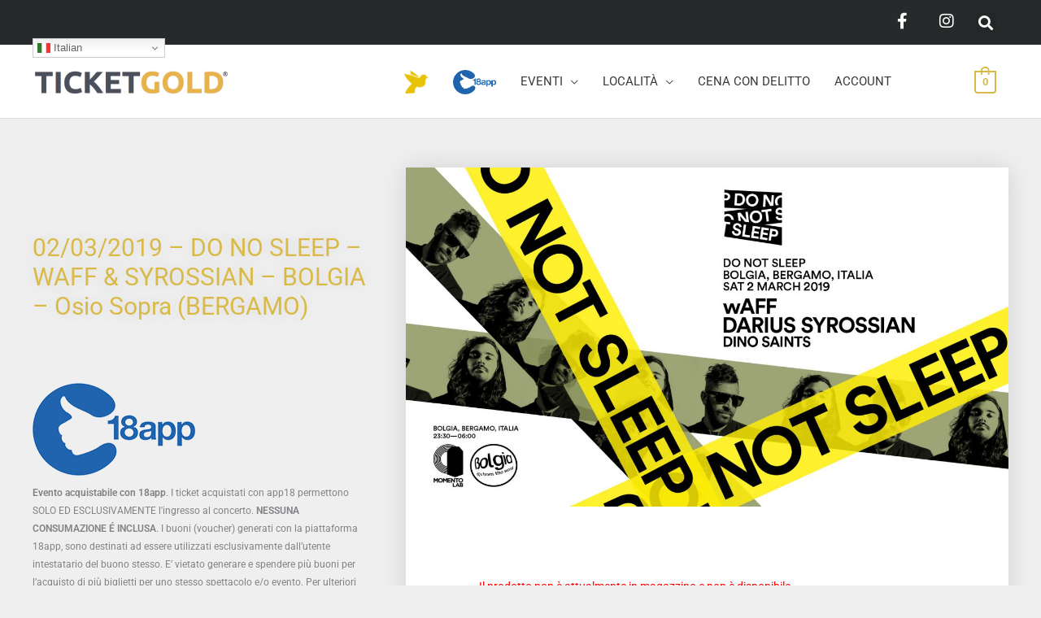

--- FILE ---
content_type: text/css
request_url: https://www.ticketgold.it/wp-content/themes/ticketgold/style.css?ver=1.3
body_size: 5051
content:
/*
 Theme Name:   TicketGold
 Theme URI:    https://www.ticketgold.it/
 Description:  Site Official TicketGold
 Author:       PScomunica
 Author URI:   https://www.pscomunica.it
 Template:     astra
 Version:      1.0
 License:      GNU General Public License v2 or later
 License URI:  http://www.gnu.org/licenses/gpl-2.0.html
 Text Domain:  ticketgold
*/

.woocommerce #newsletter-footer form.login {
    background-color: transparent;
    border: 0;
}

.img-main-menu img {
	max-height: 30px;
}

#open-woo-menu,
.hide-field {
	display: none;
}

.text-center {
	text-align: center;
}
.text-right {
	text-align: right;
}
.overflow-table {
	overflow-x: auto;
}
.both::after {
	content: '';
	display: block;
	clear: both;
}
.show-md {
	display: none;
}
.md-bold {
	font-weight: 400;
}
#ticket_close_event .button{
    background-color: #e74c3c;
}
#ticket_close_event .button:hover{
	background-color: #c0392b;
}

/*HEADER*/
.elementor-search-form--full-screen input[type="search"] {
	background-color: transparent!important;
}

/*WOOCOMMERCE*/
.woocommerce-order-received .woocommerce-customer-details,
.woocommerce-page.woocommerce-view-order .woocommerce-MyAccount-content > p:first-child  {
	display: none;
}
.woocommerce-MyAccount-navigation li a {
	color: #444;
	background-color: #fff;
}
.woocommerce div.product.elementor form.cart table.variations td.value select {
	padding: 0;
}
.woocommerce-cart-form__contents tbody td,
.woocommerce-checkout-review-order-table td,
.woocommerce-checkout-review-order-table th,
.account-orders-table td,
.woocommerce-order-details .order_details td,
.woocommerce-order-details .order_details th,
.woocommerce-customer-details address,
.woocommerce-order-details .shadow-table td,
.woocommerce-order-details .shadow-table th {
	background-color: #fff;
}
.account-orders-table tr:nth-child(even) td {
	background-color: #f9f9f9;
}
#order_review .woocommerce-checkout-review-order-table {
	border: 1px solid #ddd!important;
	border-bottom: 0!important;
}
.woocommerce-checkout-review-order-table td,
.woocommerce-checkout-review-order-table th {
	padding: 10px!important;
}
.woocommerce form.checkout_coupon, .woocommerce form.login, .woocommerce form.register {
    background-color: #fff;
    border-radius: 0;
}

.elementor-pagination {
    margin-top: 40px;
}

.woocommerce form.checkout_coupon {
    width: 100%;
    padding: 20px;
}
.info-18app {
	font-size: 12px;
}
.info-18app img {
	display: block;
	margin-bottom: 10px;
	max-width: 100px;
	height: auto;
}
.info-18app b {
	font-weight: 600;
}
.into-tkg-elettronico {
	font-size: 13px;
	font-weight: 600;
	font-style: italic;
	text-align: center;
	color: #777;
}

/*CHECKOUT*/
.tickera_buyer_info.info_section {
	display: none;
}
.woocommerce-page.woocommerce-checkout form #order_review {
	border: 0;
	padding: 0;
}
.woocommerce-page.woocommerce-checkout form #order_review_heading {
	border: 0;
	padding-left: 0; 
}

.redirect-tkg-woo {
	background-color: #fff;
    border: 1px solid #ddd;
    text-align: center;
    padding: 20px;
    margin-bottom: 20px;
}
.redirect-tkg-woo p {
	margin: 0;
	padding: 0;
}
.redirect-tkg-woo .preloader-tkg {
	display: inline-block;
	margin: 20px 0;
}

/*CHECKBOX PRIVACY BOX CHECKOUT*/
.info-ticket {
	margin-bottom: 20px;
}

.info-ticket h3,
.info-ticket h4 {
	margin-bottom: 0;
}
.info-ticket p.info-terms {
	text-align: justify;
    font-size: 12px;
    margin: 0 0 20px;
}

/*DASHBOARD USER*/
.woocommerce-account .woocommerce-MyAccount-navigation {
    width: 20%;
}
.woocommerce-account .woocommerce-MyAccount-content {
    width: 78%;
}

#main-dash-user {
	background-color: #fff; 
	padding: 10px;
	box-shadow: 0 2px 2px rgba(0,0,0,0.1);
}

ul#nav-menu-tkg {
    list-style-type: none;
    margin: -10px -10px 0;
    padding: 7px 7px 0;
    background: #222;
}
ul#nav-menu-tkg::after {
	content: '';
	display: block;
	clear: both;
}
ul#nav-menu-tkg li{
	display: block;
	width: 25%;
	float: left;
}

ul#nav-menu-tkg li a{
	display: block;
    padding: 15px 20px;
    background-color: #d8a900;
    color: #fff;
    border: 3px solid #222;
    border-bottom: 0;
    text-align: center;
    outline: none;
    box-shadow: 0 -5px 7px rgba(0,0,0,0.2) inset;
    transition: opacity .5s;
}
ul#nav-menu-tkg li:not(.active) a:hover{
	opacity: .85;
}
ul#nav-menu-tkg li.active a{
	background-color: #fff;
	color: #d9ba48;
	border-bottom: 0;
	box-shadow: initial;
}

ul#nav-menu-tkg.nav-aff li {
	width: 100%;
}

/*NAV EVENTI*/
.nav_post_vendor a {
	display: inline-block;
	padding: 10px 15px;
	border: 2px solid #eee;
	border-radius: 4px;
	font-size: 12px;
	line-height: 12px;
	color: #333;
	transition: background-color .5s;
}
.nav_post_vendor a:hover,
.nav_post_vendor a:focus,
.nav_post_vendor a:active {
	background-color: #eee;
}
.nav_post_vendor a.nav-prev {
	float: left;
}
.nav_post_vendor a.nav-next {
	float: right;
}

.app-download {
	text-align: right;
	margin-top: 0px;
}
.app-download a {
	display: inline-block;
	margin: 0px 5px 20px;
}
.app-download a:last-child {
	margin-right: 0;
}
.app-download a img {
	max-width: 130px;
}

/*DASHBOARD STATISTIC*/
#search-events {
	text-align: right;
	margin-top: 10px;
}
#search-events input {
	width: 180px;
	height: 43px;
}
#search-events button {
	padding: 8px 15px;
	background-color: #2564AE;
	border: 0; 
}

#main-dash-user .header-title-stats {
	text-align: center;
	margin-bottom: 30px
}
#main-dash-user .header-title-stats h3 {
	margin: 0;
	font-size: 22px;
	line-height: 25px;
}
#main-dash-user .header-title-stats h4 {
	margin: 20px 0 0;
	font-size: 17px;
	line-height: 20px;
	color: #d9ba48;
}

.head-menu-user-dash {
	background-color: #262a2b;
}
ul#nav-menu-tkgstat {
    list-style-type: none;
    margin: 0;
    padding: 0;
    text-align: right;
}
ul#nav-menu-tkgstat li{
	display: inline-block;
}
ul#nav-menu-tkgstat li a {
	display: block;
    padding: 8px 10px;
    font-size: 12px;
    background-color: #262a2b;
    color: #fff;
    text-align: center;
    transition: background-color .5s;
}
ul#nav-menu-tkgstat li a:hover{
    background-color: #444;
}
ul#nav-menu-tkgstat li.active a{
	background-color: #ffc300;
    color: #262a2b;
}
ul#nav-menu-tkgstat li form .button {
	border-radius: 3px;
	font-size: 12px;
	padding: 10px;
	margin: 5px 0;
}

.wp-media-buttons,
.acf-field--post-content .acf-label {
	display: none!important;
}

/*menu single event*/
ul#nav-menu-tkgdashevent {
    list-style-type: none;
    margin: 20px 0 20px;
    padding: 0;
    text-align: right;
    background-color: #eee;
    border-radius: 3px;
}
ul#nav-menu-tkgdashevent li{
	display: inline-block;
}
ul#nav-menu-tkgdashevent li a {
	display: block;
    padding: 8px 10px;
    font-size: 12px;
    color: #262a2b;
    text-align: center;
    transition: color .5s;
}
ul#nav-menu-tkgdashevent li a:hover{
    color: #d8a900;
}
ul#nav-menu-tkgdashevent li.active a{
	background-color: #999;
    color: #fff;
}
ul#nav-menu-tkgdashevent li #ticket_close_event .button{
	border-radius: 0;
    padding: 13px 12px 12px 12px;
    font-weight: 400;
    font-size: 12px;
}

.thumb-event {
	display: block;
	position: relative;
}
.thumb-event .sold-out {
	position: absolute;
    background-color: #e74c3c;
    color: #fff;
    bottom: 0;
    width: 100%;
    text-align: center;
    font-size: 10px;
    padding: 10px;
}

/*table*/
.list-table-tkg {
	background-color: #fff;
	margin-top: 20px;
	line-height: 17px;
}
.list-table-tkg tbody tr td{
	vertical-align: middle;
}
.list-table-tkg tbody tr:nth-child(odd) td{
	background-color: #f9f9f9;
}
.list-table-tkg .frm_screen_reader {
	width: 1px!important;
}
.list-table-tkg td h3 {
	margin: 0;
	padding: 0;
	line-height: 15px;
	font-size: 15px;
}
.list-table-tkg td h3 a{
	color: #333;
}

#main-dash-user .btn-invoice-user-dash {
	border-top: 1px solid #ddd;
	margin-top: 10px;
	padding-top: 10px;
}
#main-dash-user .btn-invoice-user-dash a {
	margin: 0 2px 0 0;
	background-color: #fff;
	display: inline-block;
	padding: 5px 10px;
	border: 2px solid #e2e0e0;
	border-radius: 4px;
	font-size: 12px;
	line-height: 12px;
	color: #333;
	transition: background-color .5s;
}
#main-dash-user .btn-invoice-user-dash a:hover,
#main-dash-user .btn-invoice-user-dash a:focus,
#main-dash-user .btn-invoice-user-dash a:active {
	background-color: #e2e0e0;
}

.block-action-btn-vendor {
	display: inline-block;
	border-radius: 4px;
	overflow: hidden;
}
.block-action-btn-vendor .tkg-button {
	background-color: #d9ba48;
	color: #333;
	border-radius: 0;
	border-right: 1px solid #fff;
	display: block;
	margin: 0;
	float: left;
	padding: 10px 10px;
	font-size: 15px;
	line-height: 15px;
}
.block-action-btn-vendor .tkg-button:last-child {
	border-right: 0;
}

.curr-sale {
	display: inline-block;
	width: 80px;
	height: 80px;
	font-size: 15px;
	line-height: 68px;
	border-radius: 50%;
	border: 5px solid #eee;
	background-color: #fff;
}

.small-link-tkg {
	font-size: 12px;
	color: #222;
	background-color: #efefef;
	display: inline-block;
	padding: 5px 10px;
	border: 1px solid #ddd;
	margin-top: 10px;
}
.calculation td {
	background-color: #ffc300!important; 
	color: #fff;
	border: 0;
	border-bottom: 1px solid rgba(0,0,0,.1);
	line-height: 22px;
}
.calculation td.total-td small{
	display: block;
	font-weight: 700;
	font-size: 10px;
	line-height: 10px;
	margin-bottom: 10px;
}
.calculation td.total-td .total-count{
	font-size: 40px;
	font-weight: 700;
}

/*calculation money transfer*/
.calculation-money-transfer td {
	background-color: #FFF!important; 
	color: #333;
	border: 0;
	border-bottom: 1px solid rgba(0,0,0,.1);
	line-height: 22px;
}
.calculation-money-transfer td.total-td > div {
    padding: 5px 10px;
}
.calculation-money-transfer .final-total {
	background-color: #eee;
}
.calculation-money-transfer td.total-td > div:not(.noborder) {
	border-bottom: 1px solid #eee;
}
.calculation-money-transfer td.total-td small{
	display: block;
	font-weight: 700;
	font-size: 10px;
	line-height: 10px;
	margin-bottom: 10px;
}
.calculation-money-transfer div > span{
	color: #999;
	font-weight: 700;
	display: inline-block;
	min-width: 80px;
}

/*STATISTIC EDIT PAGE*/
#main-dash-user #edit-event div[data-name="thumb_event_acf"] {
	border: 0;
}
#main-dash-user #edit-event .acf-field--post-title {
	padding: 0;
}
#main-dash-user #edit-event .acf-field--post-title input{
	height: 40px;
    padding: 10px;
    border: 2px solid #ddd;
}
#main-dash-user #edit-event .acf-field--post-content {
	border: 0;
	padding: 0;
	margin-bottom: 20px;
}
#main-dash-user #edit-event .acf-accordion {
	border: 1px solid #ddd;
	margin-bottom: 5px;
	background-color: #d1d8e0;
}
#main-dash-user #edit-event .acf-accordion .acf-accordion-content {
	background-color: #fff;
}
#main-dash-user #edit-event .acf-accordion .acf-accordion-title label{
	cursor: pointer;
}
#main-dash-user #edit-event .acf-accordion .acf-accordion-content p.description {
	color: #888;
	font-size: 14px;
}
#main-dash-user #edit-event .acf-accordion .acf-accordion-content .item-ticket {
	background-color: #f1f2f6;
    padding: 10px;
}
#main-dash-user #edit-event .acf-accordion .acf-accordion-content .item-ticket h4{
	text-transform: uppercase;
	color: #d8a900!important;
}
#main-dash-user #edit-event .acf-accordion .acf-accordion-content .item-ticket .available-tkg {
	background-color: #fff;
	color: #222;
	padding: 30px 20px;
	text-align: center;
	margin-bottom: 10px;
	border: 1px solid #eee;
}
#main-dash-user #edit-event .acf-accordion .acf-accordion-content .item-ticket + .item-ticket {
	margin-top: 25px;
}
#main-dash-user #edit-event .acf-accordion .acf-accordion-content .item-ticket h4{
	font-size: 16px;
	font-weight: 600;
    color: #222;
    margin: 0 0 10px;
    line-height: 18px;
}

/*c1 + invocie*/
#main-dash-user div[data-name="model_c1"],
#main-dash-user div[data-name="invoice_ddp"]{
	width: 100%;
	display: block;
	border: 1px solid #ddd;
	margin-bottom: -1px;
	box-sizing: border-box;
}

#main-dash-user .acf-field .acf-button {
	background: #eee;
	border: 1px solid #ddd;
	padding: 10px;
	border-radius: 3px;
	text-transform: uppercase;
	color: #666;
	font-weight: 500;
	font-size: 12px;
}

/*STATISTIC TABLE*/
#lista-clienti-ordini .elementor-tab-title {
	text-align: center;
}
#list-table img {
	max-width: 80px;
}
#list-table_length {
	font-size: 0; 
}
#list-table_length select {
	padding: 3px 13px;
	min-height: 30px;
}

h3.detail_user {
	margin-bottom: -20px;
    background-color: #6363631c;
    font-size: 14px;
    padding: 10px;
    color: #333;
}

/*CREA EVENTO*/
.crea-evento {
	padding-top: 30px;
}
.crea-evento .frm_repeat_sec {
	background-color: #f1f1f1;
	padding: 20px;
	border: 1px solid #ddd;
}
.crea-evento .frm_upload_text {
	font-size: 14px;
	line-height: 16px!important;
	display: block;
	margin-bottom: 10px;
}
.crea-evento .frm_dropzone .frm_small_text {
    font-size: 10px;
}
#page .heading_crea_evento h3 {
	font-size: 15px;
	background-color: #262a2b;
	color: #f5f5f5;
	margin: 0;
	padding: 10px;
	border: 0;
	font-weight: 400;
	line-height: 17px;
}
#page .frm_dropzone {
	background-color: transparent;
}

/*FORMIDABLE*/
.frm_error_style p {
	margin-bottom: 0;
}
.ui-datepicker-header select {
	padding: 4px;
}
.with_frm_style .chosen-container.chosen-with-drop .chosen-drop li.result-selected {
	background-color: #ffc300;
	color: #fff;
}

/*EVENTO PUBBLICO*/
#copertina-evento > .elementor-widget-container {
    background-size: cover;
}

/*STYLE LIST AFFILIATE*/
#prod-affiliate {
	padding: 70px 20px;
}
#prod-affiliate .event-affiliate{
	background-color: #fff;
	max-width: 670px;
	margin: 0 auto 30px;
	float: none;
	padding: 0;
	box-shadow: 0 0 10px 0 rgba(0,0,0,.15);
}
#prod-affiliate .thumbnail-affiliate img {
	display: block;
	max-width: 100%;
	height: auto;
}
#prod-affiliate .content-affiliate {
	padding: 20px;
}
#prod-affiliate .content-affiliate h3{
	font-size: 18px;
	line-height: 22px;
	margin-bottom: 20px;
}
#prod-affiliate .content-affiliate .button{
	display: inline-block;
	padding: 10px 20px;
}

/*CART SYSTEM*/
#content .calculated_shipping,
#content .cart_totals {
	border: 0;
}
#content .calculated_shipping > h2,
#content .calculated_shipping > table,
#content .cart_totals > h2,
#content .cart_totals > table {
	display: none;
}
#content .wc-proceed-to-checkout p {
    line-height: 20px;
    display: inline-block;
}

/*COUNTDOWN*/
div#tkg-countdown .itemCount {
    display: inline-block;
    padding: 15px 8px;
    background: #262a2b;
    margin: 0 2px;
    color: #fff;
    font-size: 13px;
    width: 70px;
    text-align: center;
}
div#tkg-countdown .itemCount .date_event {
	display: block;
	font-weight: 600;
	font-size: 30px;
	line-height: 20px;
}

/*GOOGLE MAPS*/
#events-ticket-map {
	width: 100%;
	height: 400px;
}
#events-ticket-map img {
   max-width: inherit !important;
}

/*STYLE CART*/
.woocommerce-checkout #payment ul.payment_methods {
    border: 1px solid #ddd;
}
.woocommerce-checkout #payment ul.payment_methods li {
    background: #fff;
    border-bottom: 1px solid #ddd;
    padding: 19px;
}

/*FAKE SALES*/
#sales-woo {
	position: fixed;
    bottom: 0px;
    left: 0px;
    width: 320px;
    z-index: -10;
}
#sales-woo .slick-slide {
	overflow: hidden;
}
#sales-woo .sales__item .item-sale {
	position: relative;
	background-color: #fff;
	border: 1px solid #eee;
	box-shadow: 0 0 20px rgba(0,0,0,0.1);
	margin: 15px;
	visibility: hidden;
	bottom: -400px;
	opacity: 0;
	transition: bottom 0.5s 7.5s, opacity 0.5s 7.5s, visibility 0.5s 7.5s;
}
#sales-woo .sales__item.item-0 .item-sale {
	transition: bottom 0.5s 5s, opacity 0.5s 5s, visibility 0.5s 5s;
}
#sales-woo .sales__item.slick-active .item-sale {
	bottom: 0;
	opacity: 1;
	visibility: visible;
}
#sales-woo .item-sale::after {
	content: '';
	display: block;
	clear: both;
}
#sales-woo .item-sale .img-sale {
	float: left;
	width: 30%;
}
#sales-woo .item-sale .content {
	float: right;
	width: 70%;
	padding: 10px;
	line-height: 15px;
	font-size: 12px;
}
#sales-woo .item-sale .content h3 {
	font-size: 13px;
    font-weight: 700;
    margin: 0 0 3px;
    color: #f00000;
}

/*MEDIA RESPONSIVE*/
@media (min-width: 1024px){
	.ast-masthead-custom-menu-items.woocommerce-custom-menu-item {
		margin-left: 6%;
	}
	#primary-menu .crea-evento a {
		background-color: #d9ba48;
		color: #fff;
		display: inline-block;
		padding: 10px 17px;
		line-height: 20px;
	}
}

@media (max-width: 1080px){
	.show-md {
		display: inline-block;
	}
	.woocommerce-account .woocommerce-MyAccount-navigation {
	    width: 100%;
	    margin-bottom: 30px;
	}
	.woocommerce-account .woocommerce-MyAccount-content {
	    width: 100%;
	}
	/*dashboard vendor*/
	#main-dash-user .list-table-tkg {
		border: 1px solid rgba(0,0,0,.1);
		border-bottom: 0;
	}
	#main-dash-user #event-table thead {
		display: none;
	}
	#main-dash-user #event-table,
	#main-dash-user #event-table td {
		border: 0 !important;
	}
	#main-dash-user #event-table tr {
		border: 1px solid #ddd;
		margin: 0 0 20px;
		display: block;
		text-align: center;
		background-color: #f9f9f9;
	}
	#main-dash-user .list-table-tkg tbody td.display50 {
		display: inline-block;
	    width: 49%!important;
	    background: transparent!important;
	    border: 0;
	}
	#main-dash-user #event-table tr:nth-child(odd) td {
		background-color: transparent;
	}

	#main-dash-user .list-table-tkg .content-ticket {
		display: block;
		position: relative;
	}
	#main-dash-user .list-table-tkg .content-ticket td {
		padding: 2px 15px 2px 65px;
		border: 0;
		border-bottom: 1px solid rgba(0,0,0,.1);
	}
	#main-dash-user .list-table-tkg.affiliate .content-ticket td {
		min-height: 25px
	}

	#main-dash-user .list-table-tkg.legenda .content-ticket {
		display: block;
		padding: 17px;
		border-bottom: 1px solid #eee;
	}
	#main-dash-user .list-table-tkg.legenda .content-ticket td {
		padding: 2px;
		background-color: transparent;
		border: 0;
	}
	#main-dash-user .list-table-tkg.legenda .content-ticket td:first-child {
	    padding-top: 0;
	}

	#main-dash-user h3.detail_user {
		background-color: #fff;
	    border: 1px solid #eee;
	    border-bottom: 0;
	    font-weight: 600;
	}
	#main-dash-user .list-table-tkg.affiliate .content-ticket td span.show-md{
		display: block;
		font-weight: 600;
	}
	#main-dash-user .list-table-tkg .content-ticket td:first-child{
		padding-top: 15px;
	}
	#main-dash-user .list-table-tkg tbody td:not(:last-child){
		border-bottom: 0;
	}
	#main-dash-user .list-table-tkg thead th {
		display: none;
	}
	#main-dash-user .list-table-tkg tbody td {
	    display: block;
	    width: 100%!important;
	}
	#main-dash-user .list-table-tkg tbody td.total-td.blocktd {
		text-align: right;
		padding: 15px;
	}
	#main-dash-user .list-table-tkg td h3 {
	    text-align: center;
	    padding-bottom: 15px;
	    margin-bottom: 0;
	    border-bottom: 1px solid #ddd;
	}

	#main-dash-user .list-table-tkg tbody tr:nth-child(odd) td {
	    background-color: #f1f1f1;
	}
	#main-dash-user .list-table-tkg .text-center.total-ticket {
		text-align: right;
		padding-bottom: 15px;
	}
	#main-dash-user .list-table-tkg .md-bold {
		font-weight: 700;
		text-transform: uppercase;
	}
	#main-dash-user .list-table-tkg .show-md.info-label {
		font-weight: 600;
		min-width: 80px;
		display: inline-block; 
	}
	#main-dash-user .list-table-tkg .total-ticket .tot-sales {
		background-color: #d9ba48;
		color: #fff;
		border-radius: 50%;
		padding: 0;
		width: 45px;
		display: inline-block;
		font-weight: 600;
		text-align: center;
		height: 45px;
		line-height: 43px;
		font-size: 14px;
		position: absolute;
		top: 15px;
		left: 10px;
	}
}

@media (max-width: 767px){
	/*COUNTDOWN*/
	div#tkg-countdown {
		text-align: center;	
	}
	/*MENU USER*/
	.special-user.woocommerce-account header.entry-header {
		margin: 0 0 15px;
	}
	.special-user.woocommerce-account header.entry-header h1 {
		font-size: 20px;
	    padding: 0px 0px;
	    text-transform: uppercase;
	    margin: 0;
	}
	.special-user.woocommerce-account header.entry-header h1::after {
		content: '';
		clear: both;
		display: block;
	}
	.special-user .woocommerce-MyAccount-navigation{
		opacity: 0;
		height: 0;
		height: 0;
		visibility: hidden;
		overflow: hidden;
		transition: all .5s;
		margin: 0 0 10px;
	}
	.special-user .woocommerce-MyAccount-navigation.show{
		opacity: 1;
		visibility: visible;
		height: auto;
	}
	.special-user #open-woo-menu {
		display: inline-block;
	    padding: 3px 12px;
	    float: right;
	    position: absolute;
	    top: 15px;
	    right: 0;
	    z-index: 10;
	}
	.special-user #open-woo-menu span.menu-toggle-icon{
		content: "\e5d2";
		font-family: Astra;
		text-decoration: inherit;
	}

	.special-user .app-download,
	.special-user .woocommerce-MyAccount-content p:first-child {
		text-align: center;
	}
	.special-user .app-download a{
		margin: 0px 2px 20px;
	}

	/*MENU CONSOLE*/
	ul#nav-menu-tkgdashevent,
	ul#nav-menu-tkgstat {
		text-align: center;
	}
	ul#nav-menu-tkgdashevent li {
		margin-right: -4px;
		border-right: 1px solid #ccc;
	}
	ul#nav-menu-tkgdashevent li:last-child {
		border-right: 0;
	}
	ul#nav-menu-tkgdashevent li a,
	ul#nav-menu-tkgdashevent li #ticket_close_event .button{
		font-size: 17px;
		padding: 12px 15px;
		line-height: 17px;
	}
	ul#nav-menu-tkgdashevent li #ticket_close_event .button .fa{
		padding: 0;
		font-size: 17px;
	}
	ul#nav-menu-tkgdashevent li form .button span {
		display: none;
	}

	ul#nav-menu-tkgstat li a {
		font-size: 20px;
		padding: 2px 10px;
	}

	.block-action-btn-vendor {
		display: block;
		border-radius: 0;
	}
	.block-action-btn-vendor .tkg-button {
		display: block;
	    width: 25%;
	    padding: 15px 6px;
	    font-size: 20px;
	}
	.block-action-btn-vendor.outofstock .tkg-button{
		width: 33.333333%;
	}

	/*FORM SEARCH*/
	#search-events {
		margin-top: 20px;
	}
	#search-events input {
		width: 70%;
		box-sizing: border-box;
		float: left;
		display: block;
		height: 40px;
	}
	#search-events button {
		width: 30%;
		box-sizing: border-box;
		float: right;
		display: block; 
		height: 40px;
	}

	/*STATISTIC*/
	.hide-xs {
		display: none!important;
	}
	.table-report-user {
		overflow-x: scroll;
		overflow-y: hidden;
	}

	ul#nav-menu-tkg li {
	    display: block;
	    width: 25%;
	    font-size: 22px;
	}

	#list-table_wrapper .dt-buttons .buttons-csv,
	#list-table_wrapper .dt-buttons .buttons-csv span {
		display: block;
	}
	#content div#list-table_length {
	    display: inline-block;
	    width: 40%;
	    margin: 0;
	}
	#content div#list-table_filter {
	    display: inline-block;
	    width: 60%;
	    margin: 0;
	    padding: 6px;
	}
	/*WOOCOMMERCE*/
	.woocommerce div.product form.cart .button.single_add_to_cart_button {
	    padding: 10px 15px;
	}
	.woocommerce .quantity .qty {
		width: 50px;
	}
	.info-18app {
	    text-align: center;
	}
	.info-18app img {
		margin: 0 auto 20px;
	}	
	/*WOOCOMMERCE ORDER*/
	.woocommerce-MyAccount-navigation {
		margin-bottom: 30px;
	}
}

--- FILE ---
content_type: text/css
request_url: https://www.ticketgold.it/wp-content/uploads/elementor/css/post-17821.css?ver=1764046495
body_size: 2159
content:
.elementor-17821 .elementor-element.elementor-element-733fd606:not(.elementor-motion-effects-element-type-background), .elementor-17821 .elementor-element.elementor-element-733fd606 > .elementor-motion-effects-container > .elementor-motion-effects-layer{background-color:#141519;}.elementor-17821 .elementor-element.elementor-element-733fd606{transition:background 0.3s, border 0.3s, border-radius 0.3s, box-shadow 0.3s;padding:40px 20px 20px 20px;}.elementor-17821 .elementor-element.elementor-element-733fd606 > .elementor-background-overlay{transition:background 0.3s, border-radius 0.3s, opacity 0.3s;}.elementor-widget-heading .elementor-heading-title{font-family:var( --e-global-typography-primary-font-family ), Sans-serif;font-weight:var( --e-global-typography-primary-font-weight );color:var( --e-global-color-primary );}.elementor-17821 .elementor-element.elementor-element-70a8d30e > .elementor-widget-container{margin:0px 0px 25px 0px;}.elementor-17821 .elementor-element.elementor-element-70a8d30e{text-align:center;}.elementor-17821 .elementor-element.elementor-element-70a8d30e .elementor-heading-title{font-weight:500;text-transform:uppercase;letter-spacing:2px;}.elementor-widget-divider{--divider-color:var( --e-global-color-secondary );}.elementor-widget-divider .elementor-divider__text{color:var( --e-global-color-secondary );font-family:var( --e-global-typography-secondary-font-family ), Sans-serif;font-weight:var( --e-global-typography-secondary-font-weight );}.elementor-widget-divider.elementor-view-stacked .elementor-icon{background-color:var( --e-global-color-secondary );}.elementor-widget-divider.elementor-view-framed .elementor-icon, .elementor-widget-divider.elementor-view-default .elementor-icon{color:var( --e-global-color-secondary );border-color:var( --e-global-color-secondary );}.elementor-widget-divider.elementor-view-framed .elementor-icon, .elementor-widget-divider.elementor-view-default .elementor-icon svg{fill:var( --e-global-color-secondary );}.elementor-17821 .elementor-element.elementor-element-533a85f5{--divider-border-style:solid;--divider-color:rgba(255,255,255,0.17);--divider-border-width:1px;}.elementor-17821 .elementor-element.elementor-element-533a85f5 .elementor-divider-separator{width:100%;}.elementor-17821 .elementor-element.elementor-element-533a85f5 .elementor-divider{padding-block-start:15px;padding-block-end:15px;}.elementor-17821 .elementor-element.elementor-element-7ff9971b:not(.elementor-motion-effects-element-type-background), .elementor-17821 .elementor-element.elementor-element-7ff9971b > .elementor-motion-effects-container > .elementor-motion-effects-layer{background-color:#25282b;}.elementor-17821 .elementor-element.elementor-element-7ff9971b{transition:background 0.3s, border 0.3s, border-radius 0.3s, box-shadow 0.3s;padding:15px 0px 15px 0px;}.elementor-17821 .elementor-element.elementor-element-7ff9971b > .elementor-background-overlay{transition:background 0.3s, border-radius 0.3s, opacity 0.3s;}.elementor-17821 .elementor-element.elementor-element-7ff9971b > .elementor-shape-top .elementor-shape-fill{fill:#141519;}.elementor-17821 .elementor-element.elementor-element-7ff9971b > .elementor-shape-top svg{width:calc(133% + 1.3px);transform:translateX(-50%) rotateY(180deg);}.elementor-17821 .elementor-element.elementor-element-51fc0516 .elementor-heading-title{font-size:18px;font-weight:600;}.elementor-widget-icon-list .elementor-icon-list-item:not(:last-child):after{border-color:var( --e-global-color-text );}.elementor-widget-icon-list .elementor-icon-list-icon i{color:var( --e-global-color-primary );}.elementor-widget-icon-list .elementor-icon-list-icon svg{fill:var( --e-global-color-primary );}.elementor-widget-icon-list .elementor-icon-list-item > .elementor-icon-list-text, .elementor-widget-icon-list .elementor-icon-list-item > a{font-family:var( --e-global-typography-text-font-family ), Sans-serif;font-weight:var( --e-global-typography-text-font-weight );}.elementor-widget-icon-list .elementor-icon-list-text{color:var( --e-global-color-secondary );}.elementor-17821 .elementor-element.elementor-element-5a7c5e4f .elementor-icon-list-items:not(.elementor-inline-items) .elementor-icon-list-item:not(:last-child){padding-block-end:calc(5px/2);}.elementor-17821 .elementor-element.elementor-element-5a7c5e4f .elementor-icon-list-items:not(.elementor-inline-items) .elementor-icon-list-item:not(:first-child){margin-block-start:calc(5px/2);}.elementor-17821 .elementor-element.elementor-element-5a7c5e4f .elementor-icon-list-items.elementor-inline-items .elementor-icon-list-item{margin-inline:calc(5px/2);}.elementor-17821 .elementor-element.elementor-element-5a7c5e4f .elementor-icon-list-items.elementor-inline-items{margin-inline:calc(-5px/2);}.elementor-17821 .elementor-element.elementor-element-5a7c5e4f .elementor-icon-list-items.elementor-inline-items .elementor-icon-list-item:after{inset-inline-end:calc(-5px/2);}.elementor-17821 .elementor-element.elementor-element-5a7c5e4f .elementor-icon-list-icon i{transition:color 0.3s;}.elementor-17821 .elementor-element.elementor-element-5a7c5e4f .elementor-icon-list-icon svg{transition:fill 0.3s;}.elementor-17821 .elementor-element.elementor-element-5a7c5e4f{--e-icon-list-icon-size:16px;--icon-vertical-offset:0px;}.elementor-17821 .elementor-element.elementor-element-5a7c5e4f .elementor-icon-list-icon{padding-inline-end:0px;}.elementor-17821 .elementor-element.elementor-element-5a7c5e4f .elementor-icon-list-item > .elementor-icon-list-text, .elementor-17821 .elementor-element.elementor-element-5a7c5e4f .elementor-icon-list-item > a{font-size:14px;font-weight:300;}.elementor-17821 .elementor-element.elementor-element-5a7c5e4f .elementor-icon-list-text{color:rgba(255,255,255,0.7);transition:color 0.3s;}.elementor-17821 .elementor-element.elementor-element-2fd07c2{--spacer-size:20px;}.elementor-17821 .elementor-element.elementor-element-3b3747f .elementor-heading-title{font-size:18px;font-weight:600;}.elementor-17821 .elementor-element.elementor-element-593a2e9 .elementor-icon-list-items:not(.elementor-inline-items) .elementor-icon-list-item:not(:last-child){padding-block-end:calc(5px/2);}.elementor-17821 .elementor-element.elementor-element-593a2e9 .elementor-icon-list-items:not(.elementor-inline-items) .elementor-icon-list-item:not(:first-child){margin-block-start:calc(5px/2);}.elementor-17821 .elementor-element.elementor-element-593a2e9 .elementor-icon-list-items.elementor-inline-items .elementor-icon-list-item{margin-inline:calc(5px/2);}.elementor-17821 .elementor-element.elementor-element-593a2e9 .elementor-icon-list-items.elementor-inline-items{margin-inline:calc(-5px/2);}.elementor-17821 .elementor-element.elementor-element-593a2e9 .elementor-icon-list-items.elementor-inline-items .elementor-icon-list-item:after{inset-inline-end:calc(-5px/2);}.elementor-17821 .elementor-element.elementor-element-593a2e9 .elementor-icon-list-icon i{transition:color 0.3s;}.elementor-17821 .elementor-element.elementor-element-593a2e9 .elementor-icon-list-icon svg{transition:fill 0.3s;}.elementor-17821 .elementor-element.elementor-element-593a2e9{--e-icon-list-icon-size:16px;--icon-vertical-offset:0px;}.elementor-17821 .elementor-element.elementor-element-593a2e9 .elementor-icon-list-icon{padding-inline-end:0px;}.elementor-17821 .elementor-element.elementor-element-593a2e9 .elementor-icon-list-item > .elementor-icon-list-text, .elementor-17821 .elementor-element.elementor-element-593a2e9 .elementor-icon-list-item > a{font-size:14px;font-weight:300;}.elementor-17821 .elementor-element.elementor-element-593a2e9 .elementor-icon-list-text{color:rgba(255,255,255,0.7);transition:color 0.3s;}.elementor-17821 .elementor-element.elementor-element-5e69bb3{--spacer-size:20px;}.elementor-17821 .elementor-element.elementor-element-5bf92d83 .elementor-heading-title{font-size:18px;font-weight:600;color:#d9ba48;}.elementor-17821 .elementor-element.elementor-element-d15ffeb .elementor-icon-list-items:not(.elementor-inline-items) .elementor-icon-list-item:not(:last-child){padding-block-end:calc(5px/2);}.elementor-17821 .elementor-element.elementor-element-d15ffeb .elementor-icon-list-items:not(.elementor-inline-items) .elementor-icon-list-item:not(:first-child){margin-block-start:calc(5px/2);}.elementor-17821 .elementor-element.elementor-element-d15ffeb .elementor-icon-list-items.elementor-inline-items .elementor-icon-list-item{margin-inline:calc(5px/2);}.elementor-17821 .elementor-element.elementor-element-d15ffeb .elementor-icon-list-items.elementor-inline-items{margin-inline:calc(-5px/2);}.elementor-17821 .elementor-element.elementor-element-d15ffeb .elementor-icon-list-items.elementor-inline-items .elementor-icon-list-item:after{inset-inline-end:calc(-5px/2);}.elementor-17821 .elementor-element.elementor-element-d15ffeb .elementor-icon-list-icon i{transition:color 0.3s;}.elementor-17821 .elementor-element.elementor-element-d15ffeb .elementor-icon-list-icon svg{transition:fill 0.3s;}.elementor-17821 .elementor-element.elementor-element-d15ffeb{--e-icon-list-icon-size:16px;--icon-vertical-offset:0px;}.elementor-17821 .elementor-element.elementor-element-d15ffeb .elementor-icon-list-icon{padding-inline-end:0px;}.elementor-17821 .elementor-element.elementor-element-d15ffeb .elementor-icon-list-item > .elementor-icon-list-text, .elementor-17821 .elementor-element.elementor-element-d15ffeb .elementor-icon-list-item > a{font-size:14px;font-weight:300;}.elementor-17821 .elementor-element.elementor-element-d15ffeb .elementor-icon-list-text{color:rgba(255,255,255,0.7);transition:color 0.3s;}.elementor-17821 .elementor-element.elementor-element-e48f819{--spacer-size:20px;}.elementor-17821 .elementor-element.elementor-element-52fe7af3 > .elementor-widget-wrap > .elementor-widget:not(.elementor-widget__width-auto):not(.elementor-widget__width-initial):not(:last-child):not(.elementor-absolute){margin-bottom:0px;}.elementor-17821 .elementor-element.elementor-element-f3ecc30 > .elementor-widget-container{margin:0px 0px 25px 0px;}.elementor-17821 .elementor-element.elementor-element-f3ecc30{text-align:left;}.elementor-17821 .elementor-element.elementor-element-f3ecc30 .elementor-heading-title{font-weight:500;text-transform:uppercase;letter-spacing:2px;}.elementor-17821 .elementor-element.elementor-element-a1c5d41 .elementor-icon-list-items:not(.elementor-inline-items) .elementor-icon-list-item:not(:last-child){padding-block-end:calc(5px/2);}.elementor-17821 .elementor-element.elementor-element-a1c5d41 .elementor-icon-list-items:not(.elementor-inline-items) .elementor-icon-list-item:not(:first-child){margin-block-start:calc(5px/2);}.elementor-17821 .elementor-element.elementor-element-a1c5d41 .elementor-icon-list-items.elementor-inline-items .elementor-icon-list-item{margin-inline:calc(5px/2);}.elementor-17821 .elementor-element.elementor-element-a1c5d41 .elementor-icon-list-items.elementor-inline-items{margin-inline:calc(-5px/2);}.elementor-17821 .elementor-element.elementor-element-a1c5d41 .elementor-icon-list-items.elementor-inline-items .elementor-icon-list-item:after{inset-inline-end:calc(-5px/2);}.elementor-17821 .elementor-element.elementor-element-a1c5d41 .elementor-icon-list-icon i{transition:color 0.3s;}.elementor-17821 .elementor-element.elementor-element-a1c5d41 .elementor-icon-list-icon svg{transition:fill 0.3s;}.elementor-17821 .elementor-element.elementor-element-a1c5d41{--e-icon-list-icon-size:16px;--icon-vertical-offset:0px;}.elementor-17821 .elementor-element.elementor-element-a1c5d41 .elementor-icon-list-icon{padding-inline-end:0px;}.elementor-17821 .elementor-element.elementor-element-a1c5d41 .elementor-icon-list-item > .elementor-icon-list-text, .elementor-17821 .elementor-element.elementor-element-a1c5d41 .elementor-icon-list-item > a{font-size:14px;font-weight:300;}.elementor-17821 .elementor-element.elementor-element-a1c5d41 .elementor-icon-list-text{color:rgba(255,255,255,0.7);transition:color 0.3s;}.elementor-17821 .elementor-element.elementor-element-9090652{--spacer-size:20px;}.elementor-17821 .elementor-element.elementor-element-2c8c36d:not(.elementor-motion-effects-element-type-background), .elementor-17821 .elementor-element.elementor-element-2c8c36d > .elementor-motion-effects-container > .elementor-motion-effects-layer{background-color:#101010;}.elementor-17821 .elementor-element.elementor-element-2c8c36d{transition:background 0.3s, border 0.3s, border-radius 0.3s, box-shadow 0.3s;padding:15px 0px 15px 0px;}.elementor-17821 .elementor-element.elementor-element-2c8c36d > .elementor-background-overlay{transition:background 0.3s, border-radius 0.3s, opacity 0.3s;}.elementor-17821 .elementor-element.elementor-element-2c8c36d > .elementor-shape-top .elementor-shape-fill{fill:#141519;}.elementor-17821 .elementor-element.elementor-element-2c8c36d > .elementor-shape-top svg{width:calc(133% + 1.3px);transform:translateX(-50%) rotateY(180deg);}.elementor-17821 .elementor-element.elementor-element-8875184 > .elementor-widget-container{margin:0px 0px 15px 0px;}.elementor-17821 .elementor-element.elementor-element-8875184 .elementor-heading-title{font-size:18px;font-weight:600;}.elementor-widget-icon.elementor-view-stacked .elementor-icon{background-color:var( --e-global-color-primary );}.elementor-widget-icon.elementor-view-framed .elementor-icon, .elementor-widget-icon.elementor-view-default .elementor-icon{color:var( --e-global-color-primary );border-color:var( --e-global-color-primary );}.elementor-widget-icon.elementor-view-framed .elementor-icon, .elementor-widget-icon.elementor-view-default .elementor-icon svg{fill:var( --e-global-color-primary );}.elementor-17821 .elementor-element.elementor-element-cd75e9b .elementor-icon-wrapper{text-align:left;}.elementor-widget-text-editor{font-family:var( --e-global-typography-text-font-family ), Sans-serif;font-weight:var( --e-global-typography-text-font-weight );color:var( --e-global-color-text );}.elementor-widget-text-editor.elementor-drop-cap-view-stacked .elementor-drop-cap{background-color:var( --e-global-color-primary );}.elementor-widget-text-editor.elementor-drop-cap-view-framed .elementor-drop-cap, .elementor-widget-text-editor.elementor-drop-cap-view-default .elementor-drop-cap{color:var( --e-global-color-primary );border-color:var( --e-global-color-primary );}.elementor-17821 .elementor-element.elementor-element-7b44d54 > .elementor-widget-container{margin:0px 0px 25px 0px;}.elementor-17821 .elementor-element.elementor-element-7b44d54{color:rgba(255,255,255,0.7);}.elementor-17821 .elementor-element.elementor-element-991a936 > .elementor-widget-container{margin:0px 0px 20px 0px;}.elementor-17821 .elementor-element.elementor-element-991a936 .elementor-icon-list-items:not(.elementor-inline-items) .elementor-icon-list-item:not(:last-child){padding-block-end:calc(10px/2);}.elementor-17821 .elementor-element.elementor-element-991a936 .elementor-icon-list-items:not(.elementor-inline-items) .elementor-icon-list-item:not(:first-child){margin-block-start:calc(10px/2);}.elementor-17821 .elementor-element.elementor-element-991a936 .elementor-icon-list-items.elementor-inline-items .elementor-icon-list-item{margin-inline:calc(10px/2);}.elementor-17821 .elementor-element.elementor-element-991a936 .elementor-icon-list-items.elementor-inline-items{margin-inline:calc(-10px/2);}.elementor-17821 .elementor-element.elementor-element-991a936 .elementor-icon-list-items.elementor-inline-items .elementor-icon-list-item:after{inset-inline-end:calc(-10px/2);}.elementor-17821 .elementor-element.elementor-element-991a936 .elementor-icon-list-icon i{color:#ffffff;transition:color 0.3s;}.elementor-17821 .elementor-element.elementor-element-991a936 .elementor-icon-list-icon svg{fill:#ffffff;transition:fill 0.3s;}.elementor-17821 .elementor-element.elementor-element-991a936{--e-icon-list-icon-size:14px;--icon-vertical-offset:0px;}.elementor-17821 .elementor-element.elementor-element-991a936 .elementor-icon-list-text{color:rgba(255,255,255,0.7);transition:color 0.3s;}.elementor-17821 .elementor-element.elementor-element-d0d1a2d > .elementor-widget-wrap > .elementor-widget:not(.elementor-widget__width-auto):not(.elementor-widget__width-initial):not(:last-child):not(.elementor-absolute){margin-bottom:0px;}.elementor-17821 .elementor-element.elementor-element-12f02697:not(.elementor-motion-effects-element-type-background), .elementor-17821 .elementor-element.elementor-element-12f02697 > .elementor-motion-effects-container > .elementor-motion-effects-layer{background-color:#000000;}.elementor-17821 .elementor-element.elementor-element-12f02697{transition:background 0.3s, border 0.3s, border-radius 0.3s, box-shadow 0.3s;padding:0px 20px 20px 20px;}.elementor-17821 .elementor-element.elementor-element-12f02697 > .elementor-background-overlay{transition:background 0.3s, border-radius 0.3s, opacity 0.3s;}.elementor-17821 .elementor-element.elementor-element-8c2657f > .elementor-widget-wrap > .elementor-widget:not(.elementor-widget__width-auto):not(.elementor-widget__width-initial):not(:last-child):not(.elementor-absolute){margin-bottom:0px;}.elementor-17821 .elementor-element.elementor-element-8c2657f .elementor-element-populated a{color:#ffffff;}.elementor-17821 .elementor-element.elementor-element-9718130 .elementor-heading-title{font-size:14px;font-weight:600;}.elementor-widget-image .widget-image-caption{color:var( --e-global-color-text );font-family:var( --e-global-typography-text-font-family ), Sans-serif;font-weight:var( --e-global-typography-text-font-weight );}.elementor-17821 .elementor-element.elementor-element-798c5cf{text-align:left;}.elementor-17821 .elementor-element.elementor-element-e60c715{--spacer-size:10px;}.elementor-17821 .elementor-element.elementor-element-c4a1bb7{text-align:center;}.elementor-17821 .elementor-element.elementor-element-c4a1bb7 .elementor-heading-title{font-size:15px;font-weight:300;letter-spacing:0.6px;color:rgba(255,255,255,0.72);}.elementor-17821 .elementor-element.elementor-element-e915e95{--spacer-size:20px;}.elementor-17821 .elementor-element.elementor-element-7a46ef3 > .elementor-widget-wrap > .elementor-widget:not(.elementor-widget__width-auto):not(.elementor-widget__width-initial):not(:last-child):not(.elementor-absolute){margin-bottom:0px;}.elementor-17821 .elementor-element.elementor-element-7a46ef3 .elementor-element-populated a{color:#ffffff;}.elementor-17821 .elementor-element.elementor-element-1de8331 .elementor-heading-title{font-size:14px;font-weight:500;}.elementor-17821 .elementor-element.elementor-element-291a8ce{text-align:center;}.elementor-17821 .elementor-element.elementor-element-291a8ce .elementor-heading-title{font-size:15px;font-weight:300;letter-spacing:0.6px;color:rgba(255,255,255,0.72);}.elementor-17821 .elementor-element.elementor-element-8a7135a{text-align:left;}.elementor-17821 .elementor-element.elementor-element-8a7135a img{width:60%;}.elementor-17821 .elementor-element.elementor-element-ca60b74{--spacer-size:20px;}.elementor-17821 .elementor-element.elementor-element-70aec12 > .elementor-widget-wrap > .elementor-widget:not(.elementor-widget__width-auto):not(.elementor-widget__width-initial):not(:last-child):not(.elementor-absolute){margin-bottom:0px;}.elementor-17821 .elementor-element.elementor-element-70aec12 .elementor-element-populated a{color:#ffffff;}.elementor-17821 .elementor-element.elementor-element-be137bf .elementor-heading-title{font-size:14px;font-weight:500;}.elementor-17821 .elementor-element.elementor-element-47c59fd{--spacer-size:10px;}.elementor-17821 .elementor-element.elementor-element-5e498fd{--spacer-size:20px;}.elementor-17821 .elementor-element.elementor-element-aac7d53{text-align:center;}.elementor-17821 .elementor-element.elementor-element-aac7d53 .elementor-heading-title{font-size:15px;font-weight:300;letter-spacing:0.6px;color:rgba(255,255,255,0.72);}.elementor-17821 .elementor-element.elementor-element-0f657b5 > .elementor-widget-wrap > .elementor-widget:not(.elementor-widget__width-auto):not(.elementor-widget__width-initial):not(:last-child):not(.elementor-absolute){margin-bottom:0px;}.elementor-17821 .elementor-element.elementor-element-0f657b5 .elementor-element-populated a{color:#ffffff;}.elementor-17821 .elementor-element.elementor-element-a91b056{--spacer-size:10px;}.elementor-17821 .elementor-element.elementor-element-0c09356{text-align:center;}.elementor-17821 .elementor-element.elementor-element-0c09356 .elementor-heading-title{font-size:15px;font-weight:300;letter-spacing:0.6px;color:rgba(255,255,255,0.72);}.elementor-17821 .elementor-element.elementor-element-6d99e46 > .elementor-widget-wrap > .elementor-widget:not(.elementor-widget__width-auto):not(.elementor-widget__width-initial):not(:last-child):not(.elementor-absolute){margin-bottom:0px;}.elementor-17821 .elementor-element.elementor-element-6d99e46 .elementor-element-populated a{color:#ffffff;}.elementor-17821 .elementor-element.elementor-element-482eda1{--spacer-size:10px;}.elementor-17821 .elementor-element.elementor-element-1fd97ff > .elementor-widget-container{margin:0px 0px 15px 0px;}.elementor-17821 .elementor-element.elementor-element-1fd97ff .elementor-heading-title{font-size:13px;font-weight:600;}.elementor-17821 .elementor-element.elementor-element-68e7e01{text-align:center;}.elementor-17821 .elementor-element.elementor-element-68e7e01 .elementor-heading-title{font-size:15px;font-weight:300;letter-spacing:0.6px;color:rgba(255,255,255,0.72);}.elementor-17821 .elementor-element.elementor-element-bdea572 > .elementor-widget-wrap > .elementor-widget:not(.elementor-widget__width-auto):not(.elementor-widget__width-initial):not(:last-child):not(.elementor-absolute){margin-bottom:0px;}.elementor-17821 .elementor-element.elementor-element-bdea572 .elementor-element-populated a{color:#ffffff;}.elementor-17821 .elementor-element.elementor-element-faf1a40{--spacer-size:10px;}.elementor-17821 .elementor-element.elementor-element-60a632b{text-align:center;}.elementor-17821 .elementor-element.elementor-element-60a632b .elementor-heading-title{font-size:15px;font-weight:300;letter-spacing:0.6px;color:rgba(255,255,255,0.72);}.elementor-17821 .elementor-element.elementor-element-24c3d3b:not(.elementor-motion-effects-element-type-background), .elementor-17821 .elementor-element.elementor-element-24c3d3b > .elementor-motion-effects-container > .elementor-motion-effects-layer{background-color:#25282b;}.elementor-17821 .elementor-element.elementor-element-24c3d3b{transition:background 0.3s, border 0.3s, border-radius 0.3s, box-shadow 0.3s;padding:0px 20px 20px 20px;}.elementor-17821 .elementor-element.elementor-element-24c3d3b > .elementor-background-overlay{transition:background 0.3s, border-radius 0.3s, opacity 0.3s;}.elementor-17821 .elementor-element.elementor-element-2d5b4da > .elementor-widget-wrap > .elementor-widget:not(.elementor-widget__width-auto):not(.elementor-widget__width-initial):not(:last-child):not(.elementor-absolute){margin-bottom:0px;}.elementor-17821 .elementor-element.elementor-element-2d5b4da .elementor-element-populated a{color:#ffffff;}.elementor-17821 .elementor-element.elementor-element-afb9c26{text-align:center;}.elementor-17821 .elementor-element.elementor-element-afb9c26 .elementor-heading-title{font-size:15px;font-weight:300;letter-spacing:0.6px;color:rgba(255,255,255,0.72);}.elementor-17821 .elementor-element.elementor-element-f8b264c{--spacer-size:10px;}.elementor-17821 .elementor-element.elementor-element-1638c0b{text-align:center;}.elementor-17821 .elementor-element.elementor-element-1638c0b .elementor-heading-title{font-size:15px;font-weight:300;letter-spacing:0.6px;color:rgba(255,255,255,0.72);}.elementor-17821 .elementor-element.elementor-element-4540e15{text-align:center;}.elementor-17821 .elementor-element.elementor-element-4540e15 .elementor-heading-title{font-size:11px;font-weight:300;letter-spacing:0.6px;color:rgba(255,255,255,0.72);}.elementor-theme-builder-content-area{height:400px;}.elementor-location-header:before, .elementor-location-footer:before{content:"";display:table;clear:both;}@media(min-width:768px){.elementor-17821 .elementor-element.elementor-element-70aec12{width:19.914%;}.elementor-17821 .elementor-element.elementor-element-0f657b5{width:21.279%;}.elementor-17821 .elementor-element.elementor-element-6d99e46{width:7.406%;}}@media(max-width:1024px){.elementor-17821 .elementor-element.elementor-element-733fd606{padding:40px 20px 40px 20px;}.elementor-17821 .elementor-element.elementor-element-7ff9971b{padding:60px 20px 60px 20px;}.elementor-17821 .elementor-element.elementor-element-2c8c36d{padding:60px 20px 60px 20px;}.elementor-17821 .elementor-element.elementor-element-12f02697{padding:40px 20px 40px 20px;}.elementor-17821 .elementor-element.elementor-element-24c3d3b{padding:40px 20px 40px 20px;}}@media(max-width:767px){.elementor-17821 .elementor-element.elementor-element-733fd606{padding:30px 20px 30px 20px;}.elementor-17821 .elementor-element.elementor-element-7ff9971b > .elementor-shape-top svg{height:10px;}.elementor-17821 .elementor-element.elementor-element-7ff9971b{padding:50px 20px 50px 20px;}.elementor-17821 .elementor-element.elementor-element-5a7c5e4f .elementor-icon-list-item > .elementor-icon-list-text, .elementor-17821 .elementor-element.elementor-element-5a7c5e4f .elementor-icon-list-item > a{font-size:13px;}.elementor-17821 .elementor-element.elementor-element-593a2e9 .elementor-icon-list-item > .elementor-icon-list-text, .elementor-17821 .elementor-element.elementor-element-593a2e9 .elementor-icon-list-item > a{font-size:13px;}.elementor-17821 .elementor-element.elementor-element-d15ffeb .elementor-icon-list-item > .elementor-icon-list-text, .elementor-17821 .elementor-element.elementor-element-d15ffeb .elementor-icon-list-item > a{font-size:13px;}.elementor-17821 .elementor-element.elementor-element-52fe7af3 > .elementor-element-populated{margin:40px 0px 0px 0px;--e-column-margin-right:0px;--e-column-margin-left:0px;}.elementor-17821 .elementor-element.elementor-element-a1c5d41 .elementor-icon-list-item > .elementor-icon-list-text, .elementor-17821 .elementor-element.elementor-element-a1c5d41 .elementor-icon-list-item > a{font-size:13px;}.elementor-17821 .elementor-element.elementor-element-2c8c36d > .elementor-shape-top svg{height:10px;}.elementor-17821 .elementor-element.elementor-element-2c8c36d{padding:50px 20px 50px 20px;}.elementor-17821 .elementor-element.elementor-element-44778ff > .elementor-element-populated{margin:40px 0px 0px 0px;--e-column-margin-right:0px;--e-column-margin-left:0px;}.elementor-17821 .elementor-element.elementor-element-dc3a3be > .elementor-element-populated{margin:40px 0px 0px 0px;--e-column-margin-right:0px;--e-column-margin-left:0px;}.elementor-17821 .elementor-element.elementor-element-d0d1a2d > .elementor-element-populated{margin:40px 0px 0px 0px;--e-column-margin-right:0px;--e-column-margin-left:0px;}.elementor-17821 .elementor-element.elementor-element-12f02697{padding:30px 20px 30px 20px;}.elementor-17821 .elementor-element.elementor-element-8a7135a{text-align:left;}.elementor-17821 .elementor-element.elementor-element-24c3d3b{padding:30px 20px 30px 20px;}.elementor-17821 .elementor-element.elementor-element-4540e15 .elementor-heading-title{line-height:16px;}}

--- FILE ---
content_type: text/css
request_url: https://www.ticketgold.it/wp-content/uploads/elementor/css/post-17886.css?ver=1764046495
body_size: 1154
content:
.elementor-17886 .elementor-element.elementor-element-56d8ee96 > .elementor-container > .elementor-column > .elementor-widget-wrap{align-content:center;align-items:center;}.elementor-17886 .elementor-element.elementor-element-56d8ee96{padding:60px 20px 60px 20px;}.elementor-17886 .elementor-element.elementor-element-c289279 > .elementor-element-populated{padding:0px 40px 0px 0px;}.elementor-widget-woocommerce-product-title .elementor-heading-title{font-family:var( --e-global-typography-primary-font-family ), Sans-serif;font-weight:var( --e-global-typography-primary-font-weight );color:var( --e-global-color-primary );}.elementor-17886 .elementor-element.elementor-element-12aa0bb{text-align:left;}.elementor-17886 .elementor-element.elementor-element-12aa0bb .elementor-heading-title{font-weight:400;text-transform:capitalize;text-shadow:0px 0px 20px rgba(0,0,0,0.13);}.woocommerce .elementor-widget-woocommerce-product-price .price{color:var( --e-global-color-primary );font-family:var( --e-global-typography-primary-font-family ), Sans-serif;font-weight:var( --e-global-typography-primary-font-weight );}.elementor-17886 .elementor-element.elementor-element-528edf6 > .elementor-widget-container{padding:8px 8px 8px 8px;}.elementor-17886 .elementor-element.elementor-element-528edf6{text-align:left;}.woocommerce .elementor-17886 .elementor-element.elementor-element-528edf6 .price{color:#000000;font-size:22px;font-weight:300;text-transform:none;letter-spacing:5.4px;}.woocommerce .elementor-17886 .elementor-element.elementor-element-528edf6 .price ins{color:#0c0c0c;font-size:24px;font-weight:200;}body:not(.rtl) .elementor-17886 .elementor-element.elementor-element-528edf6:not(.elementor-product-price-block-yes) del{margin-right:0px;}body.rtl .elementor-17886 .elementor-element.elementor-element-528edf6:not(.elementor-product-price-block-yes) del{margin-left:0px;}.elementor-17886 .elementor-element.elementor-element-528edf6.elementor-product-price-block-yes del{margin-bottom:0px;}.elementor-17886 .elementor-element.elementor-element-9d68df9 > .elementor-widget-container{padding:0px 0px 0px 0px;}.elementor-17886 .elementor-element.elementor-element-9d68df9{text-align:left;}.woocommerce .elementor-17886 .elementor-element.elementor-element-9d68df9 .woocommerce-product-details__short-description{font-size:16px;font-weight:200;}.elementor-17886 .elementor-element.elementor-element-3f14169d:not(.elementor-motion-effects-element-type-background) > .elementor-widget-wrap, .elementor-17886 .elementor-element.elementor-element-3f14169d > .elementor-widget-wrap > .elementor-motion-effects-container > .elementor-motion-effects-layer{background-color:#ffffff;}.elementor-bc-flex-widget .elementor-17886 .elementor-element.elementor-element-3f14169d.elementor-column .elementor-widget-wrap{align-items:center;}.elementor-17886 .elementor-element.elementor-element-3f14169d.elementor-column.elementor-element[data-element_type="column"] > .elementor-widget-wrap.elementor-element-populated{align-content:center;align-items:center;}.elementor-17886 .elementor-element.elementor-element-3f14169d > .elementor-widget-wrap > .elementor-widget:not(.elementor-widget__width-auto):not(.elementor-widget__width-initial):not(:last-child):not(.elementor-absolute){margin-bottom:0px;}.elementor-17886 .elementor-element.elementor-element-3f14169d > .elementor-element-populated{box-shadow:0px 0px 30px 0px rgba(0,0,0,0.12);transition:background 0.3s, border 0.3s, border-radius 0.3s, box-shadow 0.3s;margin:0px 0px 0px 0px;--e-column-margin-right:0px;--e-column-margin-left:0px;padding:0px 0px 0px 0px;}.elementor-17886 .elementor-element.elementor-element-3f14169d > .elementor-element-populated > .elementor-background-overlay{transition:background 0.3s, border-radius 0.3s, opacity 0.3s;}.elementor-widget-image .widget-image-caption{color:var( --e-global-color-text );font-family:var( --e-global-typography-text-font-family ), Sans-serif;font-weight:var( --e-global-typography-text-font-weight );}.elementor-17886 .elementor-element.elementor-element-eff4d7d{margin-top:0px;margin-bottom:0px;padding:80px 80px 80px 80px;}.elementor-widget-woocommerce-product-add-to-cart .added_to_cart{font-family:var( --e-global-typography-accent-font-family ), Sans-serif;font-weight:var( --e-global-typography-accent-font-weight );}.elementor-17886 .elementor-element.elementor-element-3685da66 > .elementor-widget-container{margin:0% 0% 0% 0%;}.elementor-17886 .elementor-element.elementor-element-3685da66 .cart button, .elementor-17886 .elementor-element.elementor-element-3685da66 .cart .button{text-transform:none;border-style:solid;border-width:1px 1px 1px 1px;border-radius:0px 50px 50px 0px;padding:14px 020px 14px 20px;color:#ffffff;background-color:#d9ba48;border-color:#d9ba48;transition:all 0.2s;}.elementor-17886 .elementor-element.elementor-element-3685da66 .cart button:hover, .elementor-17886 .elementor-element.elementor-element-3685da66 .cart .button:hover{color:#ffffff;background-color:#d8aa04;border-color:#d8aa04;}.elementor-17886 .elementor-element.elementor-element-3685da66{--button-spacing:0px;}.elementor-17886 .elementor-element.elementor-element-3685da66 .quantity .qty{border-radius:50px 00px 0px 50px;color:#000000;background-color:#ffffff;border-color:#000000;transition:all 0.2s;}.elementor-17886 .elementor-element.elementor-element-3685da66 .quantity .qty:focus{color:#000000;}.woocommerce .elementor-17886 .elementor-element.elementor-element-3685da66 form.cart .variations{margin-bottom:8px;}.woocommerce .elementor-17886 .elementor-element.elementor-element-3685da66 form.cart table.variations td.value select, .woocommerce .elementor-17886 .elementor-element.elementor-element-3685da66 form.cart table.variations td.value:before{border-radius:0px;}.elementor-17886 .elementor-element.elementor-element-b00274c:not(.elementor-motion-effects-element-type-background), .elementor-17886 .elementor-element.elementor-element-b00274c > .elementor-motion-effects-container > .elementor-motion-effects-layer{background-color:#ffffff;}.elementor-17886 .elementor-element.elementor-element-b00274c{transition:background 0.3s, border 0.3s, border-radius 0.3s, box-shadow 0.3s;margin-top:0px;margin-bottom:0px;padding:40px 20px 40px 20px;}.elementor-17886 .elementor-element.elementor-element-b00274c > .elementor-background-overlay{transition:background 0.3s, border-radius 0.3s, opacity 0.3s;}.elementor-widget-heading .elementor-heading-title{font-family:var( --e-global-typography-primary-font-family ), Sans-serif;font-weight:var( --e-global-typography-primary-font-weight );color:var( --e-global-color-primary );}.elementor-17886 .elementor-element.elementor-element-f5c94f5{text-align:left;}.elementor-17886 .elementor-element.elementor-element-f5c94f5 .elementor-heading-title{font-weight:400;text-transform:capitalize;text-shadow:0px 0px 20px rgba(0,0,0,0.13);}@media(max-width:1024px){.elementor-17886 .elementor-element.elementor-element-56d8ee96{margin-top:0px;margin-bottom:0px;padding:3% 3% 3% 3%;}.elementor-17886 .elementor-element.elementor-element-c289279 > .elementor-element-populated{padding:0px 0px 0px 0px;}.elementor-17886 .elementor-element.elementor-element-3f14169d > .elementor-element-populated{margin:0px 0px 30px 0px;--e-column-margin-right:0px;--e-column-margin-left:0px;padding:0px 0px 0px 0px;}}@media(max-width:767px){.elementor-17886 .elementor-element.elementor-element-56d8ee96{padding:10% 5% 10% 5%;}.elementor-17886 .elementor-element.elementor-element-12aa0bb{text-align:center;}.elementor-17886 .elementor-element.elementor-element-12aa0bb .elementor-heading-title{font-size:21px;line-height:1.1em;}.elementor-17886 .elementor-element.elementor-element-528edf6{text-align:center;}.elementor-17886 .elementor-element.elementor-element-9d68df9 > .elementor-widget-container{margin:0px 0px -30px 0px;}.elementor-17886 .elementor-element.elementor-element-9d68df9{text-align:justify;}.elementor-17886 .elementor-element.elementor-element-3f14169d > .elementor-element-populated{margin:0px 0px 30px 0px;--e-column-margin-right:0px;--e-column-margin-left:0px;padding:0px 0px 0px 0px;}.elementor-17886 .elementor-element.elementor-element-eff4d7d{padding:30px 30px 30px 30px;}.elementor-17886 .elementor-element.elementor-element-3685da66 > .elementor-widget-container{margin:0px 0px 0px 0px;padding:0px 0px 0px 0px;}.elementor-17886 .elementor-element.elementor-element-252d2ba > .elementor-element-populated{padding:0px 0px 0px 0px;}.elementor-17886 .elementor-element.elementor-element-f5c94f5{text-align:center;}.elementor-17886 .elementor-element.elementor-element-f5c94f5 .elementor-heading-title{font-size:21px;line-height:1.1em;}}@media(min-width:768px){.elementor-17886 .elementor-element.elementor-element-c289279{width:38.25%;}.elementor-17886 .elementor-element.elementor-element-3f14169d{width:61.75%;}}@media(max-width:1024px) and (min-width:768px){.elementor-17886 .elementor-element.elementor-element-c289279{width:100%;}.elementor-17886 .elementor-element.elementor-element-3f14169d{width:100%;}}

--- FILE ---
content_type: text/css
request_url: https://www.ticketgold.it/wp-content/uploads/elementor/css/post-120519.css?ver=1764046496
body_size: 858
content:
.elementor-120519 .elementor-element.elementor-element-c1a060c > .elementor-container > .elementor-column > .elementor-widget-wrap{align-content:center;align-items:center;}.elementor-120519 .elementor-element.elementor-element-c1a060c:not(.elementor-motion-effects-element-type-background), .elementor-120519 .elementor-element.elementor-element-c1a060c > .elementor-motion-effects-container > .elementor-motion-effects-layer{background-color:#262a2b;}.elementor-120519 .elementor-element.elementor-element-c1a060c > .elementor-container{min-height:45px;}.elementor-120519 .elementor-element.elementor-element-c1a060c{transition:background 0.3s, border 0.3s, border-radius 0.3s, box-shadow 0.3s;}.elementor-120519 .elementor-element.elementor-element-c1a060c > .elementor-background-overlay{transition:background 0.3s, border-radius 0.3s, opacity 0.3s;}body:not(.rtl) .elementor-120519 .elementor-element.elementor-element-2efdab1{left:0px;}body.rtl .elementor-120519 .elementor-element.elementor-element-2efdab1{right:0px;}.elementor-120519 .elementor-element.elementor-element-2efdab1{top:20px;z-index:120;}.elementor-120519 .elementor-element.elementor-element-75fd2d2 > .elementor-container > .elementor-column > .elementor-widget-wrap{align-content:center;align-items:center;}.elementor-120519 .elementor-element.elementor-element-a5b87de{--grid-template-columns:repeat(0, auto);--icon-size:20px;--grid-column-gap:18px;--grid-row-gap:0px;}.elementor-120519 .elementor-element.elementor-element-a5b87de .elementor-widget-container{text-align:right;}.elementor-120519 .elementor-element.elementor-element-a5b87de .elementor-social-icon{background-color:rgba(0,0,0,0);--icon-padding:0.3em;}.elementor-120519 .elementor-element.elementor-element-a5b87de .elementor-social-icon i{color:#ffffff;}.elementor-120519 .elementor-element.elementor-element-a5b87de .elementor-social-icon svg{fill:#ffffff;}.elementor-120519 .elementor-element.elementor-element-a5b87de .elementor-social-icon:hover{background-color:#e8c204;}.elementor-widget-search-form input[type="search"].elementor-search-form__input{font-family:var( --e-global-typography-text-font-family ), Sans-serif;font-weight:var( --e-global-typography-text-font-weight );}.elementor-widget-search-form .elementor-search-form__input,
					.elementor-widget-search-form .elementor-search-form__icon,
					.elementor-widget-search-form .elementor-lightbox .dialog-lightbox-close-button,
					.elementor-widget-search-form .elementor-lightbox .dialog-lightbox-close-button:hover,
					.elementor-widget-search-form.elementor-search-form--skin-full_screen input[type="search"].elementor-search-form__input{color:var( --e-global-color-text );fill:var( --e-global-color-text );}.elementor-widget-search-form .elementor-search-form__submit{font-family:var( --e-global-typography-text-font-family ), Sans-serif;font-weight:var( --e-global-typography-text-font-weight );background-color:var( --e-global-color-secondary );}.elementor-120519 .elementor-element.elementor-element-8b81681 .elementor-search-form{text-align:left;}.elementor-120519 .elementor-element.elementor-element-8b81681 .elementor-search-form__toggle{--e-search-form-toggle-size:25px;--e-search-form-toggle-color:#ffffff;--e-search-form-toggle-icon-size:calc(72em / 100);}.elementor-120519 .elementor-element.elementor-element-8b81681.elementor-search-form--skin-full_screen .elementor-search-form__container{background-color:rgba(217,186,72,0.9);}.elementor-120519 .elementor-element.elementor-element-8b81681 .elementor-search-form__input,
					.elementor-120519 .elementor-element.elementor-element-8b81681 .elementor-search-form__icon,
					.elementor-120519 .elementor-element.elementor-element-8b81681 .elementor-lightbox .dialog-lightbox-close-button,
					.elementor-120519 .elementor-element.elementor-element-8b81681 .elementor-lightbox .dialog-lightbox-close-button:hover,
					.elementor-120519 .elementor-element.elementor-element-8b81681.elementor-search-form--skin-full_screen input[type="search"].elementor-search-form__input{color:#ffffff;fill:#ffffff;}.elementor-120519 .elementor-element.elementor-element-8b81681:not(.elementor-search-form--skin-full_screen) .elementor-search-form__container{border-radius:0px;}.elementor-120519 .elementor-element.elementor-element-8b81681.elementor-search-form--skin-full_screen input[type="search"].elementor-search-form__input{border-radius:0px;}.elementor-120519 .elementor-element.elementor-element-8b81681 .elementor-search-form__toggle:hover{--e-search-form-toggle-color:#d9ba48;}.elementor-120519 .elementor-element.elementor-element-8b81681 .elementor-search-form__toggle:focus{--e-search-form-toggle-color:#d9ba48;}@media(max-width:1024px){.elementor-120519 .elementor-element.elementor-element-c1a060c{padding:10px 20px 10px 20px;}.elementor-120519 .elementor-element.elementor-element-a5b87de .elementor-social-icon{--icon-padding:0.3em;}}@media(max-width:767px){.elementor-120519 .elementor-element.elementor-element-c1a060c{padding:0px 20px 10px 20px;}.elementor-120519 .elementor-element.elementor-element-0bee8c4{width:50%;}.elementor-120519 .elementor-element.elementor-element-0bee8c4 > .elementor-element-populated{margin:10px 0px 0px 0px;--e-column-margin-right:0px;--e-column-margin-left:0px;padding:0px 0px 0px 0px;}.elementor-120519 .elementor-element.elementor-element-cefea1d{width:50%;}.elementor-120519 .elementor-element.elementor-element-cefea1d > .elementor-element-populated{margin:0px 0px 0px 0px;--e-column-margin-right:0px;--e-column-margin-left:0px;padding:0px 0px 0px 0px;}.elementor-120519 .elementor-element.elementor-element-75fd2d2{margin-top:11px;margin-bottom:0px;padding:0px 0px 0px 0px;}.elementor-120519 .elementor-element.elementor-element-215baf3{width:62%;}.elementor-120519 .elementor-element.elementor-element-215baf3 > .elementor-element-populated{padding:0px 0px 0px 0px;}.elementor-120519 .elementor-element.elementor-element-a5b87de .elementor-widget-container{text-align:right;}.elementor-120519 .elementor-element.elementor-element-a5b87de{--grid-column-gap:7px;}.elementor-120519 .elementor-element.elementor-element-20b8d74{width:38%;}.elementor-120519 .elementor-element.elementor-element-20b8d74 > .elementor-element-populated{padding:0px 0px 0px 17px;}}@media(min-width:768px){.elementor-120519 .elementor-element.elementor-element-0bee8c4{width:58%;}.elementor-120519 .elementor-element.elementor-element-cefea1d{width:42%;}.elementor-120519 .elementor-element.elementor-element-215baf3{width:90%;}.elementor-120519 .elementor-element.elementor-element-20b8d74{width:10%;}}@media(max-width:1024px) and (min-width:768px){.elementor-120519 .elementor-element.elementor-element-0bee8c4{width:60%;}.elementor-120519 .elementor-element.elementor-element-cefea1d{width:40%;}}